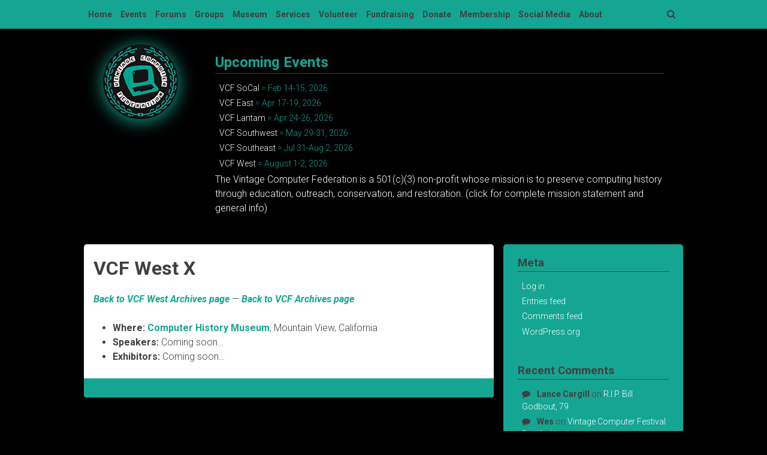

--- FILE ---
content_type: text/html; charset=UTF-8
request_url: https://vcfed.org/events/archives-show-summaries/vcf-west-archives/vcf-west-x/
body_size: 36404
content:
<!DOCTYPE html>
<html lang="en-US">
<head>
<meta charset="UTF-8">
<meta name="viewport" content="width=device-width, initial-scale=1">
<meta name="google-site-verification" content="_BeV518nzCA36zxN7ptwOmyv_eChK5szQr4xXioMdjc" />
<link rel="profile" href="http://gmpg.org/xfn/11">
<link rel="pingback" href="https://vcfed.org/xmlrpc.php">

<title>VCF West X &#8211; Vintage Computer Federation</title>
<meta name='robots' content='max-image-preview:large' />
<link rel='dns-prefetch' href='//code.jquery.com' />
<link rel='dns-prefetch' href='//cdn.datatables.net' />
<link rel='dns-prefetch' href='//fonts.googleapis.com' />
<link rel='dns-prefetch' href='//maxcdn.bootstrapcdn.com' />
<link rel="alternate" type="application/rss+xml" title="Vintage Computer Federation &raquo; Feed" href="https://vcfed.org/feed/" />
<link rel="alternate" type="application/rss+xml" title="Vintage Computer Federation &raquo; Comments Feed" href="https://vcfed.org/comments/feed/" />
<link rel="alternate" title="oEmbed (JSON)" type="application/json+oembed" href="https://vcfed.org/wp-json/oembed/1.0/embed?url=https%3A%2F%2Fvcfed.org%2Fevents%2Farchives-show-summaries%2Fvcf-west-archives%2Fvcf-west-x%2F" />
<link rel="alternate" title="oEmbed (XML)" type="text/xml+oembed" href="https://vcfed.org/wp-json/oembed/1.0/embed?url=https%3A%2F%2Fvcfed.org%2Fevents%2Farchives-show-summaries%2Fvcf-west-archives%2Fvcf-west-x%2F&#038;format=xml" />
<style id='wp-img-auto-sizes-contain-inline-css' type='text/css'>
img:is([sizes=auto i],[sizes^="auto," i]){contain-intrinsic-size:3000px 1500px}
/*# sourceURL=wp-img-auto-sizes-contain-inline-css */
</style>
<style id='wp-emoji-styles-inline-css' type='text/css'>

	img.wp-smiley, img.emoji {
		display: inline !important;
		border: none !important;
		box-shadow: none !important;
		height: 1em !important;
		width: 1em !important;
		margin: 0 0.07em !important;
		vertical-align: -0.1em !important;
		background: none !important;
		padding: 0 !important;
	}
/*# sourceURL=wp-emoji-styles-inline-css */
</style>
<link rel='stylesheet' id='dt-css' href='https://cdn.datatables.net/1.13.6/css/jquery.dataTables.min.css' type='text/css' media='all' />
<link rel='stylesheet' id='vcf-style-css' href='https://vcfed.org/wp-content/themes/vcf/style.css?ver=6.9' type='text/css' media='all' />
<link rel='stylesheet' id='vcf-content-sidebar-css' href='https://vcfed.org/wp-content/themes/vcf/layouts/content-sidebar.css?ver=6.9' type='text/css' media='all' />
<link rel='stylesheet' id='vcf-google-fonts-css' href='https://fonts.googleapis.com/css?family=Roboto%3A300%2C300italic%2C700%2C700italic&#038;ver=6.9' type='text/css' media='all' />
<link rel='stylesheet' id='vcf-fontawesome-css' href='https://maxcdn.bootstrapcdn.com/font-awesome/4.4.0/css/font-awesome.min.css?ver=6.9' type='text/css' media='all' />
<script type="text/javascript" src="https://vcfed.org/wp-includes/js/jquery/jquery.min.js?ver=3.7.1" id="jquery-core-js"></script>
<script type="text/javascript" src="https://vcfed.org/wp-includes/js/jquery/jquery-migrate.min.js?ver=3.4.1" id="jquery-migrate-js"></script>
<link rel="https://api.w.org/" href="https://vcfed.org/wp-json/" /><link rel="alternate" title="JSON" type="application/json" href="https://vcfed.org/wp-json/wp/v2/pages/1981" /><link rel="EditURI" type="application/rsd+xml" title="RSD" href="https://vcfed.org/xmlrpc.php?rsd" />
<meta name="generator" content="WordPress 6.9" />
<link rel="canonical" href="https://vcfed.org/events/archives-show-summaries/vcf-west-archives/vcf-west-x/" />
<link rel='shortlink' href='https://vcfed.org/?p=1981' />
<style type="text/css">.recentcomments a{display:inline !important;padding:0 !important;margin:0 !important;}</style>	<style type="text/css">
			.site-title,
		.site-description {
			position: absolute;
			clip: rect(1px, 1px, 1px, 1px);
		}
		</style>
	<link rel="icon" href="https://vcfed.org/wp-content/uploads/2023/08/cropped-VCF_Logo_501c3_v4.3a-FINAL3-32x32.jpg" sizes="32x32" />
<link rel="icon" href="https://vcfed.org/wp-content/uploads/2023/08/cropped-VCF_Logo_501c3_v4.3a-FINAL3-192x192.jpg" sizes="192x192" />
<link rel="apple-touch-icon" href="https://vcfed.org/wp-content/uploads/2023/08/cropped-VCF_Logo_501c3_v4.3a-FINAL3-180x180.jpg" />
<meta name="msapplication-TileImage" content="https://vcfed.org/wp-content/uploads/2023/08/cropped-VCF_Logo_501c3_v4.3a-FINAL3-270x270.jpg" />
</head>

<body class="wp-singular page-template-default page page-id-1981 page-child parent-pageid-1961 wp-theme-vcf group-blog">
<div id="page" class="hfeed site">
	<a class="skip-link screen-reader-text" href="#content">Skip to content</a>

	<header id="masthead" class="site-header" role="banner">
                <div class="main-navigation-wrapper">
                        <nav id="site-navigation" class="main-navigation" role="navigation">
                                <button class="menu-toggle" aria-controls="primary-menu" aria-expanded="false">Menu</button>
                                <div class="menu-vcf-menu-container"><ul id="primary-menu" class="menu"><li id="menu-item-10571" class="menu-item menu-item-type-custom menu-item-object-custom menu-item-home menu-item-10571"><a href="https://vcfed.org/">Home</a></li>
<li id="menu-item-22" class="menu-item menu-item-type-post_type menu-item-object-page current-page-ancestor menu-item-has-children menu-item-22"><a href="https://vcfed.org/events/">Events</a>
<ul class="sub-menu">
	<li id="menu-item-7997" class="menu-item menu-item-type-post_type menu-item-object-page menu-item-has-children menu-item-7997"><a href="https://vcfed.org/vintage-computer-festivals/">Vintage Computer Festivals</a>
	<ul class="sub-menu">
		<li id="menu-item-194" class="menu-item menu-item-type-post_type menu-item-object-page menu-item-194"><a href="https://vcfed.org/events/vintage-computer-festival-east/">VCF East</a></li>
		<li id="menu-item-443" class="menu-item menu-item-type-post_type menu-item-object-page menu-item-443"><a href="https://vcfed.org/events/vintage-computer-festival-west/">VCF West</a></li>
		<li id="menu-item-9056" class="menu-item menu-item-type-post_type menu-item-object-page menu-item-9056"><a href="https://vcfed.org/vcf-montreal/">VCF Montréal</a></li>
		<li id="menu-item-8329" class="menu-item menu-item-type-post_type menu-item-object-page menu-item-8329"><a href="https://vcfed.org/vcf-socal/">VCF SoCal</a></li>
		<li id="menu-item-6995" class="menu-item menu-item-type-post_type menu-item-object-page menu-item-6995"><a href="https://vcfed.org/vintage-computer-festival-southwest/">VCF Southwest</a></li>
		<li id="menu-item-8529" class="menu-item menu-item-type-post_type menu-item-object-page menu-item-8529"><a href="https://vcfed.org/vcf-latam/">VCF Latam (Latin America)</a></li>
		<li id="menu-item-10003" class="menu-item menu-item-type-post_type menu-item-object-page menu-item-10003"><a href="https://vcfed.org/events/otherevents/vintage-computer-festival-southeast/">VCF Southeast</a></li>
	</ul>
</li>
	<li id="menu-item-5838" class="menu-item menu-item-type-post_type menu-item-object-page menu-item-has-children menu-item-5838"><a href="https://vcfed.org/repair-workshops/">Repair Workshops</a>
	<ul class="sub-menu">
		<li id="menu-item-5857" class="menu-item menu-item-type-post_type menu-item-object-page menu-item-5857"><a href="https://vcfed.org/repair-workshops-at-infoage/">At InfoAge</a></li>
		<li id="menu-item-5856" class="menu-item menu-item-type-post_type menu-item-object-page menu-item-5856"><a href="https://vcfed.org/repair-workshops-at-system-source/">At System Source</a></li>
		<li id="menu-item-7685" class="menu-item menu-item-type-post_type menu-item-object-page menu-item-7685"><a href="https://vcfed.org/repair-workshop-kennett-classic/">Repair Workshop @ Kennett Classic</a></li>
	</ul>
</li>
	<li id="menu-item-6751" class="menu-item menu-item-type-post_type menu-item-object-page menu-item-has-children menu-item-6751"><a href="https://vcfed.org/swap-meet/">Swap Meet</a>
	<ul class="sub-menu">
		<li id="menu-item-6753" class="menu-item menu-item-type-post_type menu-item-object-page menu-item-6753"><a href="https://vcfed.org/vcf-swap-meet/">VCF Swap Meet</a></li>
		<li id="menu-item-6754" class="menu-item menu-item-type-post_type menu-item-object-page menu-item-6754"><a href="https://vcfed.org/system-source-swap-meet/">System Source Swap Meet</a></li>
	</ul>
</li>
	<li id="menu-item-1134" class="menu-item menu-item-type-post_type menu-item-object-page menu-item-1134"><a href="https://vcfed.org/events/otherevents/">Other Events</a></li>
	<li id="menu-item-1606" class="menu-item menu-item-type-post_type menu-item-object-page current-page-ancestor menu-item-has-children menu-item-1606"><a href="https://vcfed.org/events/archives-show-summaries/">Archives</a>
	<ul class="sub-menu">
		<li id="menu-item-7675" class="menu-item menu-item-type-post_type menu-item-object-page menu-item-7675"><a href="https://vcfed.org/events/archives-show-summaries/vcf-east-archives/">VCF East Archives</a></li>
		<li id="menu-item-7674" class="menu-item menu-item-type-post_type menu-item-object-page current-page-ancestor menu-item-7674"><a href="https://vcfed.org/events/archives-show-summaries/vcf-west-archives/">VCF West Archives</a></li>
		<li id="menu-item-7673" class="menu-item menu-item-type-post_type menu-item-object-page menu-item-7673"><a href="https://vcfed.org/events/archives-show-summaries/vcf-southeast-archive/">VCF Southeast Archive</a></li>
		<li id="menu-item-7676" class="menu-item menu-item-type-post_type menu-item-object-page menu-item-7676"><a href="https://vcfed.org/events/archives-show-summaries/vcf-pnw-archives/">VCF PNW Archives</a></li>
	</ul>
</li>
</ul>
</li>
<li id="menu-item-597" class="menu-item menu-item-type-custom menu-item-object-custom menu-item-597"><a href="https://forum.vcfed.org">Forums</a></li>
<li id="menu-item-16" class="menu-item menu-item-type-post_type menu-item-object-page menu-item-has-children menu-item-16"><a href="https://vcfed.org/groups/">Groups</a>
<ul class="sub-menu">
	<li id="menu-item-1147" class="menu-item menu-item-type-post_type menu-item-object-page menu-item-has-children menu-item-1147"><a href="https://vcfed.org/groups/vcf-mid-atlantic/">MARCH</a>
	<ul class="sub-menu">
		<li id="menu-item-1562" class="menu-item menu-item-type-custom menu-item-object-custom menu-item-1562"><a href="https://vcfed.org/museums/vcf-museum/">Museum</a></li>
		<li id="menu-item-1282" class="menu-item menu-item-type-post_type menu-item-object-page menu-item-1282"><a href="https://vcfed.org/groups/vcf-mid-atlantic/vcf-mid-atlantic-calendar/">Calendar</a></li>
		<li id="menu-item-191" class="menu-item menu-item-type-post_type menu-item-object-page menu-item-191"><a href="https://vcfed.org/groups/vcf-mid-atlantic/vcf-mid-atlantic-discussion-list/">Discussion List</a></li>
		<li id="menu-item-8061" class="menu-item menu-item-type-post_type menu-item-object-page menu-item-8061"><a href="https://vcfed.org/groups/vcf-mid-atlantic/repair-workshops/">MARCH WORKSHOPS</a></li>
		<li id="menu-item-5024" class="menu-item menu-item-type-post_type menu-item-object-page menu-item-has-children menu-item-5024"><a href="https://vcfed.org/groups/vcf-mid-atlantic/steering-committee/">Steering Committee</a>
		<ul class="sub-menu">
			<li id="menu-item-4897" class="menu-item menu-item-type-custom menu-item-object-custom menu-item-4897"><a href="https://vcfed.org/wp-content/uploads/2024/12/VCFMA_Charter_Nov_2024.pdf">By-Laws</a></li>
			<li id="menu-item-4969" class="menu-item menu-item-type-post_type menu-item-object-page menu-item-4969"><a href="https://vcfed.org/steering-committee-nominee-position-statements/">Nominee Position Statements</a></li>
			<li id="menu-item-4968" class="menu-item menu-item-type-post_type menu-item-object-page menu-item-4968"><a href="https://vcfed.org/groups/vcf-mid-atlantic/elections-for-steering-committee/">Election Info</a></li>
			<li id="menu-item-5027" class="menu-item menu-item-type-post_type menu-item-object-page menu-item-5027"><a href="https://vcfed.org/groups/vcf-mid-atlantic/elections-for-steering-committee/steering-committee-election-results/">Election Results</a></li>
		</ul>
</li>
	</ul>
</li>
	<li id="menu-item-6720" class="menu-item menu-item-type-post_type menu-item-object-page menu-item-6720"><a href="https://vcfed.org/vcf-bay-area-retro-computer-hobbyists/">BACH</a></li>
</ul>
</li>
<li id="menu-item-1573" class="menu-item menu-item-type-post_type menu-item-object-page menu-item-has-children menu-item-1573"><a href="https://vcfed.org/vcf-museum/">Museum</a>
<ul class="sub-menu">
	<li id="menu-item-6912" class="menu-item menu-item-type-post_type menu-item-object-page menu-item-6912"><a href="https://vcfed.org/museum-info/">Museum Info</a></li>
	<li id="menu-item-6911" class="menu-item menu-item-type-post_type menu-item-object-page menu-item-6911"><a href="https://vcfed.org/museum-mission-statement/">Museum Mission Statement</a></li>
</ul>
</li>
<li id="menu-item-2924" class="menu-item menu-item-type-post_type menu-item-object-page menu-item-has-children menu-item-2924"><a href="https://vcfed.org/services/">Services</a>
<ul class="sub-menu">
	<li id="menu-item-2928" class="menu-item menu-item-type-post_type menu-item-object-page menu-item-2928"><a href="https://vcfed.org/services/props/">Prop rentals and set decoration</a></li>
	<li id="menu-item-2927" class="menu-item menu-item-type-post_type menu-item-object-page menu-item-2927"><a href="https://vcfed.org/services/corporate-exhibits/">Corporate exhibits</a></li>
	<li id="menu-item-2926" class="menu-item menu-item-type-post_type menu-item-object-page menu-item-2926"><a href="https://vcfed.org/services/educational-speeches/">Educational speeches</a></li>
	<li id="menu-item-2925" class="menu-item menu-item-type-post_type menu-item-object-page menu-item-2925"><a href="https://vcfed.org/services/data-recovery/">Data recovery</a></li>
</ul>
</li>
<li id="menu-item-10579" class="menu-item menu-item-type-custom menu-item-object-custom menu-item-10579"><a href="https://vcfed.org/volunteer/">Volunteer</a></li>
<li id="menu-item-2576" class="menu-item menu-item-type-post_type menu-item-object-page menu-item-2576"><a href="https://vcfed.org/fundraising/">Fundraising</a></li>
<li id="menu-item-6770" class="menu-item menu-item-type-post_type menu-item-object-page menu-item-6770"><a href="https://vcfed.org/donate/">Donate</a></li>
<li id="menu-item-6741" class="menu-item menu-item-type-post_type menu-item-object-page menu-item-6741"><a href="https://vcfed.org/membership/">Membership</a></li>
<li id="menu-item-6859" class="menu-item menu-item-type-post_type menu-item-object-page menu-item-6859"><a href="https://vcfed.org/social-media/">Social Media</a></li>
<li id="menu-item-12" class="menu-item menu-item-type-post_type menu-item-object-page menu-item-has-children menu-item-12"><a href="https://vcfed.org/about/">About</a>
<ul class="sub-menu">
	<li id="menu-item-1384" class="menu-item menu-item-type-post_type menu-item-object-page menu-item-1384"><a href="https://vcfed.org/about/governance/">Governance</a></li>
	<li id="menu-item-1542" class="menu-item menu-item-type-post_type menu-item-object-page menu-item-1542"><a href="https://vcfed.org/financial-information/">Financial</a></li>
	<li id="menu-item-1383" class="menu-item menu-item-type-post_type menu-item-object-page menu-item-1383"><a href="https://vcfed.org/about/bylaws/">Bylaws</a></li>
	<li id="menu-item-6752" class="menu-item menu-item-type-post_type menu-item-object-page menu-item-6752"><a href="https://vcfed.org/supporters/">Supporters</a></li>
	<li id="menu-item-4925" class="menu-item menu-item-type-post_type menu-item-object-page menu-item-4925"><a href="https://vcfed.org/contact-us/">Contact Us</a></li>
</ul>
</li>
</ul></div>                                <div class="search-toggle">
                                        <i class="fa fa-search"></i>
                                        <a href="#search-container" class="screen-reader-text">Search</a>
                                </div><!-- .search-toggle -->
                                                        </nav><!-- #site-navigation -->
                        <div id="search-container" class="search-box-wrapper">
                                <div class="search-box">
                                        <form role="search" method="get" class="search-form" action="https://vcfed.org/">
				<label>
					<span class="screen-reader-text">Search for:</span>
					<input type="search" class="search-field" placeholder="Search &hellip;" value="" name="s" />
				</label>
				<input type="submit" class="search-submit" value="Search" />
			</form>                                </div>
                        </div><!-- #search-container -->
                </div><!-- .main-navigation-wrapper -->

                                        <div class="header-no-image">
                                <div class="header-logo-wrapper">
                                        <div class="header-logo">
                                                <a href="https://vcfed.org/" rel="home">
                                                        <img src="https://vcfed.org/wp-content/themes/vcf/images/vcf-logo_125x125.png" width="125" height="125" alt="" />
                                                </a>
                                        </div>
                                        <div class="header-text">
                                                <aside id="text-2" class="widget widget_text"><h2 class="widget-title">Upcoming Events</h2>			<div class="textwidget"><ul>
<li><a href="https://www.vcfsocal.com/">VCF SoCal</a> = Feb 14-15, 2026</li>
<li><a href="https://vcfed.org/events/vintage-computer-festival-east/">VCF East</a> = Apr 17-19, 2026</li>
<li><a href="https://vcfed.org/vcf-latam/">VCF Lantam</a> = Apr 24-26, 2026</li>
<li><a href="https://www.vcfsw.org/">VCF Southwest</a> = May 29-31, 2026</li>
<li><a href="https://gameatl.com/">VCF Southeast</a> = Jul 31-Aug 2, 2026</li>
<li><a href="http://vcfed.org/vcf-west">VCF West</a> = August 1-2, 2026</li>
</ul>
<p><a href="https://vcfed.org/about/">The Vintage Computer Federation is a 501(c)(3) non-profit whose mission is to preserve computing history through education, outreach, conservation, and restoration. (click for complete mission statement and general info)</a></p>
<p><!-- /wp:list --></p>
</div>
		</aside>                                        </div>
                                </div><!-- .header-logo-wrapper -->
                        </div>
                	</header><!-- #masthead -->

        <div class="content-wrapper">
                <div id="content" class="site-content">

	<div id="primary" class="content-area">
		<main id="main" class="site-main" role="main">

			
				
<article id="post-1981" class="post-1981 page type-page status-publish hentry">
        
	<header class="entry-header">
		<h1 class="entry-title">VCF West X</h1>	</header><!-- .entry-header -->

	<div class="entry-content">
		<p><em><a href="https://vcfed.org/festivals/archives-show-summaries/vcf-west-archives/">Back to VCF West Archives page</a> — </em><em><a href="https://vcfed.org/festivals/archives-show-summaries/">Back to VCF Archives page</a></em></p>
<ul>
<li><strong>Where: </strong><a href="http://www.computerhistory.org/">Computer History Museum</a>, Mountain View, California</li>
<li><strong>Speakers: </strong>Coming soon…</li>
<li><strong>Exhibitors: </strong>Coming soon…</li>
</ul>
			</div><!-- .entry-content -->

	<footer class="entry-footer">
			</footer><!-- .entry-footer -->
</article><!-- #post-## -->


				
			
		</main><!-- #main -->
	</div><!-- #primary -->


<div id="secondary" class="widget-area" role="complementary">
	<aside id="meta-2" class="widget widget_meta"><h3 class="widget-title">Meta</h3>
		<ul>
						<li><a href="https://vcfed.org/wp-login.php">Log in</a></li>
			<li><a href="https://vcfed.org/feed/">Entries feed</a></li>
			<li><a href="https://vcfed.org/comments/feed/">Comments feed</a></li>

			<li><a href="https://wordpress.org/">WordPress.org</a></li>
		</ul>

		</aside><aside id="recent-comments-2" class="widget widget_recent_comments"><h3 class="widget-title">Recent Comments</h3><ul id="recentcomments"><li class="recentcomments"><span class="comment-author-link">Lance Cargill</span> on <a href="https://vcfed.org/2018/11/13/r-i-p-bill-godbout-79/#comment-154360">R.I.P. Bill Godbout, 79</a></li><li class="recentcomments"><span class="comment-author-link">Wes</span> on <a href="https://vcfed.org/2017/07/07/vintage-computer-festival-pacific-northwest/#comment-154246">Vintage Computer Festival Pacific-Northwest</a></li></ul></aside></div><!-- #secondary -->

                </div><!-- #content -->
        </div><!-- .content-wrapper -->

	<footer id="colophon" class="site-footer" role="contentinfo">
		<div class="site-info">
                    
<div id="supplementary">
        <div id="footer-widgets" class="footer-widgets widget-area" role="complementary">
                <aside id="archives-2" class="widget widget_archive"><h3 class="widget-title">Archives</h3>		<label class="screen-reader-text" for="archives-dropdown-2">Archives</label>
		<select id="archives-dropdown-2" name="archive-dropdown">
			
			<option value="">Select Month</option>
				<option value='https://vcfed.org/2026/01/'> January 2026 </option>
	<option value='https://vcfed.org/2025/12/'> December 2025 </option>
	<option value='https://vcfed.org/2025/09/'> September 2025 </option>
	<option value='https://vcfed.org/2025/08/'> August 2025 </option>
	<option value='https://vcfed.org/2025/07/'> July 2025 </option>
	<option value='https://vcfed.org/2025/06/'> June 2025 </option>
	<option value='https://vcfed.org/2025/05/'> May 2025 </option>
	<option value='https://vcfed.org/2025/04/'> April 2025 </option>
	<option value='https://vcfed.org/2025/03/'> March 2025 </option>
	<option value='https://vcfed.org/2025/02/'> February 2025 </option>
	<option value='https://vcfed.org/2025/01/'> January 2025 </option>
	<option value='https://vcfed.org/2024/12/'> December 2024 </option>
	<option value='https://vcfed.org/2024/09/'> September 2024 </option>
	<option value='https://vcfed.org/2024/08/'> August 2024 </option>
	<option value='https://vcfed.org/2024/07/'> July 2024 </option>
	<option value='https://vcfed.org/2024/06/'> June 2024 </option>
	<option value='https://vcfed.org/2024/04/'> April 2024 </option>
	<option value='https://vcfed.org/2024/03/'> March 2024 </option>
	<option value='https://vcfed.org/2024/02/'> February 2024 </option>
	<option value='https://vcfed.org/2024/01/'> January 2024 </option>
	<option value='https://vcfed.org/2023/12/'> December 2023 </option>
	<option value='https://vcfed.org/2023/11/'> November 2023 </option>
	<option value='https://vcfed.org/2023/10/'> October 2023 </option>
	<option value='https://vcfed.org/2023/09/'> September 2023 </option>
	<option value='https://vcfed.org/2023/08/'> August 2023 </option>
	<option value='https://vcfed.org/2023/07/'> July 2023 </option>
	<option value='https://vcfed.org/2023/06/'> June 2023 </option>
	<option value='https://vcfed.org/2023/05/'> May 2023 </option>
	<option value='https://vcfed.org/2023/01/'> January 2023 </option>
	<option value='https://vcfed.org/2022/10/'> October 2022 </option>
	<option value='https://vcfed.org/2022/09/'> September 2022 </option>
	<option value='https://vcfed.org/2022/07/'> July 2022 </option>
	<option value='https://vcfed.org/2022/05/'> May 2022 </option>
	<option value='https://vcfed.org/2022/04/'> April 2022 </option>
	<option value='https://vcfed.org/2022/03/'> March 2022 </option>
	<option value='https://vcfed.org/2022/02/'> February 2022 </option>
	<option value='https://vcfed.org/2022/01/'> January 2022 </option>
	<option value='https://vcfed.org/2021/10/'> October 2021 </option>
	<option value='https://vcfed.org/2021/09/'> September 2021 </option>
	<option value='https://vcfed.org/2021/08/'> August 2021 </option>
	<option value='https://vcfed.org/2021/06/'> June 2021 </option>
	<option value='https://vcfed.org/2021/05/'> May 2021 </option>
	<option value='https://vcfed.org/2021/04/'> April 2021 </option>
	<option value='https://vcfed.org/2021/03/'> March 2021 </option>
	<option value='https://vcfed.org/2021/02/'> February 2021 </option>
	<option value='https://vcfed.org/2020/12/'> December 2020 </option>
	<option value='https://vcfed.org/2020/10/'> October 2020 </option>
	<option value='https://vcfed.org/2020/09/'> September 2020 </option>
	<option value='https://vcfed.org/2020/08/'> August 2020 </option>
	<option value='https://vcfed.org/2020/07/'> July 2020 </option>
	<option value='https://vcfed.org/2020/06/'> June 2020 </option>
	<option value='https://vcfed.org/2020/05/'> May 2020 </option>
	<option value='https://vcfed.org/2020/04/'> April 2020 </option>
	<option value='https://vcfed.org/2020/03/'> March 2020 </option>
	<option value='https://vcfed.org/2020/01/'> January 2020 </option>
	<option value='https://vcfed.org/2019/12/'> December 2019 </option>
	<option value='https://vcfed.org/2019/11/'> November 2019 </option>
	<option value='https://vcfed.org/2019/10/'> October 2019 </option>
	<option value='https://vcfed.org/2019/09/'> September 2019 </option>
	<option value='https://vcfed.org/2019/08/'> August 2019 </option>
	<option value='https://vcfed.org/2019/07/'> July 2019 </option>
	<option value='https://vcfed.org/2019/06/'> June 2019 </option>
	<option value='https://vcfed.org/2019/05/'> May 2019 </option>
	<option value='https://vcfed.org/2019/03/'> March 2019 </option>
	<option value='https://vcfed.org/2019/02/'> February 2019 </option>
	<option value='https://vcfed.org/2019/01/'> January 2019 </option>
	<option value='https://vcfed.org/2018/12/'> December 2018 </option>
	<option value='https://vcfed.org/2018/11/'> November 2018 </option>
	<option value='https://vcfed.org/2018/10/'> October 2018 </option>
	<option value='https://vcfed.org/2018/09/'> September 2018 </option>
	<option value='https://vcfed.org/2018/08/'> August 2018 </option>
	<option value='https://vcfed.org/2018/07/'> July 2018 </option>
	<option value='https://vcfed.org/2018/06/'> June 2018 </option>
	<option value='https://vcfed.org/2018/05/'> May 2018 </option>
	<option value='https://vcfed.org/2018/04/'> April 2018 </option>
	<option value='https://vcfed.org/2018/03/'> March 2018 </option>
	<option value='https://vcfed.org/2018/02/'> February 2018 </option>
	<option value='https://vcfed.org/2018/01/'> January 2018 </option>
	<option value='https://vcfed.org/2017/11/'> November 2017 </option>
	<option value='https://vcfed.org/2017/10/'> October 2017 </option>
	<option value='https://vcfed.org/2017/07/'> July 2017 </option>
	<option value='https://vcfed.org/2017/06/'> June 2017 </option>
	<option value='https://vcfed.org/2017/04/'> April 2017 </option>
	<option value='https://vcfed.org/2017/03/'> March 2017 </option>
	<option value='https://vcfed.org/2017/02/'> February 2017 </option>
	<option value='https://vcfed.org/2017/01/'> January 2017 </option>
	<option value='https://vcfed.org/2016/12/'> December 2016 </option>
	<option value='https://vcfed.org/2016/11/'> November 2016 </option>
	<option value='https://vcfed.org/2016/10/'> October 2016 </option>
	<option value='https://vcfed.org/2016/09/'> September 2016 </option>
	<option value='https://vcfed.org/2016/08/'> August 2016 </option>
	<option value='https://vcfed.org/2016/07/'> July 2016 </option>
	<option value='https://vcfed.org/2016/06/'> June 2016 </option>
	<option value='https://vcfed.org/2016/05/'> May 2016 </option>
	<option value='https://vcfed.org/2016/04/'> April 2016 </option>
	<option value='https://vcfed.org/2016/03/'> March 2016 </option>
	<option value='https://vcfed.org/2016/02/'> February 2016 </option>
	<option value='https://vcfed.org/2015/12/'> December 2015 </option>

		</select>

			<script type="text/javascript">
/* <![CDATA[ */

( ( dropdownId ) => {
	const dropdown = document.getElementById( dropdownId );
	function onSelectChange() {
		setTimeout( () => {
			if ( 'escape' === dropdown.dataset.lastkey ) {
				return;
			}
			if ( dropdown.value ) {
				document.location.href = dropdown.value;
			}
		}, 250 );
	}
	function onKeyUp( event ) {
		if ( 'Escape' === event.key ) {
			dropdown.dataset.lastkey = 'escape';
		} else {
			delete dropdown.dataset.lastkey;
		}
	}
	function onClick() {
		delete dropdown.dataset.lastkey;
	}
	dropdown.addEventListener( 'keyup', onKeyUp );
	dropdown.addEventListener( 'click', onClick );
	dropdown.addEventListener( 'change', onSelectChange );
})( "archives-dropdown-2" );

//# sourceURL=WP_Widget_Archives%3A%3Awidget
/* ]]> */
</script>
</aside><aside id="categories-2" class="widget widget_categories"><h3 class="widget-title">Categories</h3><form action="https://vcfed.org" method="get"><label class="screen-reader-text" for="cat">Categories</label><select  name='cat' id='cat' class='postform'>
	<option value='-1'>Select Category</option>
	<option class="level-0" value="8">east</option>
	<option class="level-0" value="9">Events</option>
	<option class="level-0" value="23">Fundraiser</option>
	<option class="level-0" value="18">General Announcement</option>
	<option class="level-0" value="31">Hack-a-Thon</option>
	<option class="level-0" value="27">Livestream</option>
	<option class="level-0" value="32">Montréal</option>
	<option class="level-0" value="15">Repair Workshops</option>
	<option class="level-0" value="10">Schwag</option>
	<option class="level-0" value="20">Survey</option>
	<option class="level-0" value="16">Swap Meet</option>
	<option class="level-0" value="21">System Source</option>
	<option class="level-0" value="1">Uncategorized</option>
	<option class="level-0" value="13">Vintage Computer Federation Museum</option>
	<option class="level-0" value="12">Vintage Computer Festival</option>
	<option class="level-0" value="19">Website</option>
	<option class="level-0" value="22">West</option>
</select>
</form><script type="text/javascript">
/* <![CDATA[ */

( ( dropdownId ) => {
	const dropdown = document.getElementById( dropdownId );
	function onSelectChange() {
		setTimeout( () => {
			if ( 'escape' === dropdown.dataset.lastkey ) {
				return;
			}
			if ( dropdown.value && parseInt( dropdown.value ) > 0 && dropdown instanceof HTMLSelectElement ) {
				dropdown.parentElement.submit();
			}
		}, 250 );
	}
	function onKeyUp( event ) {
		if ( 'Escape' === event.key ) {
			dropdown.dataset.lastkey = 'escape';
		} else {
			delete dropdown.dataset.lastkey;
		}
	}
	function onClick() {
		delete dropdown.dataset.lastkey;
	}
	dropdown.addEventListener( 'keyup', onKeyUp );
	dropdown.addEventListener( 'click', onClick );
	dropdown.addEventListener( 'change', onSelectChange );
})( "cat" );

//# sourceURL=WP_Widget_Categories%3A%3Awidget
/* ]]> */
</script>
</aside>        </div><!-- #footer-widgets -->
</div><!-- #supplemantary -->                    <div class="footer-copyright"><p>&copy; 2015 - 2026 Vintage Computer Federation</p></div>
                       <!-- Global site tag (gtag.js) - Google Analytics -->
                       <script async src="https://www.googletagmanager.com/gtag/js?id=G-CTV35030NC"></script>
                       <script>
                          window.dataLayer = window.dataLayer || [];
                          function gtag(){dataLayer.push(arguments);}
                          gtag('js', new Date());
                          gtag('config', 'G-CTV35030NC');
                       </script>
		</div><!-- .site-info -->
	</footer><!-- #colophon -->
</div><!-- #page -->

<script type="speculationrules">
{"prefetch":[{"source":"document","where":{"and":[{"href_matches":"/*"},{"not":{"href_matches":["/wp-*.php","/wp-admin/*","/wp-content/uploads/*","/wp-content/*","/wp-content/plugins/*","/wp-content/themes/vcf/*","/*\\?(.+)"]}},{"not":{"selector_matches":"a[rel~=\"nofollow\"]"}},{"not":{"selector_matches":".no-prefetch, .no-prefetch a"}}]},"eagerness":"conservative"}]}
</script>
<script type="text/javascript" src="https://code.jquery.com/jquery-3.7.1.min.js" id="jq-js"></script>
<script type="text/javascript" src="https://cdn.datatables.net/1.13.6/js/jquery.dataTables.min.js" id="dt-js"></script>
<script type="text/javascript" id="dt-js-after">
/* <![CDATA[ */
jQuery(function($){ $(".gsheet-table").DataTable({pageLength:25}); });
//# sourceURL=dt-js-after
/* ]]> */
</script>
<script type="text/javascript" src="https://vcfed.org/wp-content/themes/vcf/js/navigation.js?ver=20120206" id="vcf-navigation-js"></script>
<script type="text/javascript" src="https://vcfed.org/wp-content/themes/vcf/js/hide-search.js?ver=20151117" id="vcf-hide-search-js"></script>
<script type="text/javascript" src="https://vcfed.org/wp-content/themes/vcf/js/skip-link-focus-fix.js?ver=20130115" id="vcf-skip-link-focus-fix-js"></script>
<script id="wp-emoji-settings" type="application/json">
{"baseUrl":"https://s.w.org/images/core/emoji/17.0.2/72x72/","ext":".png","svgUrl":"https://s.w.org/images/core/emoji/17.0.2/svg/","svgExt":".svg","source":{"concatemoji":"https://vcfed.org/wp-includes/js/wp-emoji-release.min.js?ver=6.9"}}
</script>
<script type="module">
/* <![CDATA[ */
/*! This file is auto-generated */
const a=JSON.parse(document.getElementById("wp-emoji-settings").textContent),o=(window._wpemojiSettings=a,"wpEmojiSettingsSupports"),s=["flag","emoji"];function i(e){try{var t={supportTests:e,timestamp:(new Date).valueOf()};sessionStorage.setItem(o,JSON.stringify(t))}catch(e){}}function c(e,t,n){e.clearRect(0,0,e.canvas.width,e.canvas.height),e.fillText(t,0,0);t=new Uint32Array(e.getImageData(0,0,e.canvas.width,e.canvas.height).data);e.clearRect(0,0,e.canvas.width,e.canvas.height),e.fillText(n,0,0);const a=new Uint32Array(e.getImageData(0,0,e.canvas.width,e.canvas.height).data);return t.every((e,t)=>e===a[t])}function p(e,t){e.clearRect(0,0,e.canvas.width,e.canvas.height),e.fillText(t,0,0);var n=e.getImageData(16,16,1,1);for(let e=0;e<n.data.length;e++)if(0!==n.data[e])return!1;return!0}function u(e,t,n,a){switch(t){case"flag":return n(e,"\ud83c\udff3\ufe0f\u200d\u26a7\ufe0f","\ud83c\udff3\ufe0f\u200b\u26a7\ufe0f")?!1:!n(e,"\ud83c\udde8\ud83c\uddf6","\ud83c\udde8\u200b\ud83c\uddf6")&&!n(e,"\ud83c\udff4\udb40\udc67\udb40\udc62\udb40\udc65\udb40\udc6e\udb40\udc67\udb40\udc7f","\ud83c\udff4\u200b\udb40\udc67\u200b\udb40\udc62\u200b\udb40\udc65\u200b\udb40\udc6e\u200b\udb40\udc67\u200b\udb40\udc7f");case"emoji":return!a(e,"\ud83e\u1fac8")}return!1}function f(e,t,n,a){let r;const o=(r="undefined"!=typeof WorkerGlobalScope&&self instanceof WorkerGlobalScope?new OffscreenCanvas(300,150):document.createElement("canvas")).getContext("2d",{willReadFrequently:!0}),s=(o.textBaseline="top",o.font="600 32px Arial",{});return e.forEach(e=>{s[e]=t(o,e,n,a)}),s}function r(e){var t=document.createElement("script");t.src=e,t.defer=!0,document.head.appendChild(t)}a.supports={everything:!0,everythingExceptFlag:!0},new Promise(t=>{let n=function(){try{var e=JSON.parse(sessionStorage.getItem(o));if("object"==typeof e&&"number"==typeof e.timestamp&&(new Date).valueOf()<e.timestamp+604800&&"object"==typeof e.supportTests)return e.supportTests}catch(e){}return null}();if(!n){if("undefined"!=typeof Worker&&"undefined"!=typeof OffscreenCanvas&&"undefined"!=typeof URL&&URL.createObjectURL&&"undefined"!=typeof Blob)try{var e="postMessage("+f.toString()+"("+[JSON.stringify(s),u.toString(),c.toString(),p.toString()].join(",")+"));",a=new Blob([e],{type:"text/javascript"});const r=new Worker(URL.createObjectURL(a),{name:"wpTestEmojiSupports"});return void(r.onmessage=e=>{i(n=e.data),r.terminate(),t(n)})}catch(e){}i(n=f(s,u,c,p))}t(n)}).then(e=>{for(const n in e)a.supports[n]=e[n],a.supports.everything=a.supports.everything&&a.supports[n],"flag"!==n&&(a.supports.everythingExceptFlag=a.supports.everythingExceptFlag&&a.supports[n]);var t;a.supports.everythingExceptFlag=a.supports.everythingExceptFlag&&!a.supports.flag,a.supports.everything||((t=a.source||{}).concatemoji?r(t.concatemoji):t.wpemoji&&t.twemoji&&(r(t.twemoji),r(t.wpemoji)))});
//# sourceURL=https://vcfed.org/wp-includes/js/wp-emoji-loader.min.js
/* ]]> */
</script>

</body>
</html>


--- FILE ---
content_type: text/css
request_url: https://vcfed.org/wp-content/themes/vcf/style.css?ver=6.9
body_size: 43635
content:
/*
Theme Name: VCF
Theme URI: http://www.vintagecomputerfederation.org
Author: Vintage Computer Federation
Author URI: http://www.vintagecomputerfederation.org
Description: VCF is a custom built, fully responsive Wordpress theme.
Version: 1.0.45
License: GNU General Public License v2 or later
License URI: http://www.gnu.org/licenses/gpl-2.0.html
Text Domain: vcf
Domain Path: /languages/
Tags: two columns, responsive layout, accessibility ready, right-sidebar, black, grey, green, white, custom header, custom menu, custom social menu, sidebar widget area, footer widget area, editor style, featured images, post formats, sticky posts, translation ready.

This theme, like WordPress, is licensed under the GPL.
Use it to make something cool, have fun, and share what you've learned with others.

vcf is based on Underscores http://underscores.me/, (C) 2012-2015 Automattic, Inc.
Underscores is distributed under the terms of the GNU GPL v2 or later.

Normalizing styles have been helped along thanks to the fine work of
Nicolas Gallagher and Jonathan Neal http://necolas.github.com/normalize.css/
*/

/*--------------------------------------------------------------
>>> TABLE OF CONTENTS:
----------------------------------------------------------------
1.0 Normalize
2.0 Typography
3.0 Elements
4.0 Forms
5.0 Navigation
	5.1 Links
	5.2 Menus
        5.3 Pagination
6.0 Accessibility
7.0 Alignments
8.0 Clearings
9.0 Widgets
10.0 Header
11.0 Content
        11.1 Posts and pages
	11.2 Asides
	11.3 Comments
        11.4 Archive
12.0 Infinite scroll
13.0 Media
	13.1 Captions
	13.2 Galleries
        13.3 Featured Images
14.0 Footer
--------------------------------------------------------------*/

/*--------------------------------------------------------------
1.0 Normalize
--------------------------------------------------------------*/
html {
	font-family: sans-serif;
	-webkit-text-size-adjust: 100%;
	-ms-text-size-adjust:     100%;
}

body {
	margin: 0;
}

article,
aside,
details,
figcaption,
figure,
footer,
header,
main,
menu,
nav,
section,
summary {
	display: block;
}

audio,
canvas,
progress,
video {
	display: inline-block;
	vertical-align: baseline;
}

audio:not([controls]) {
	display: none;
	height: 0;
}

[hidden],
template {
	display: none;
}

a {
	background-color: transparent;
}

a:active,
a:hover {
	outline: 0;
}

abbr[title] {
	border-bottom: 1px dotted;
}

b,
strong {
	font-weight: bold;
}

dfn {
	font-style: italic;
}

h1 {
	font-size: 2em;
	margin: 0.67em 0;
}

mark {
	background: #ff0;
	color: #000;
}

small {
	font-size: 80%;
}

sub,
sup {
	font-size: 75%;
	line-height: 0;
	position: relative;
	vertical-align: baseline;
}

sup {
	top: -0.5em;
}

sub {
	bottom: -0.25em;
}

img {
	border: 0;
}

svg:not(:root) {
	overflow: hidden;
}

figure {
	margin: 1em 0;
}

hr {
	box-sizing: content-box;
	height: 0;
}

pre {
	overflow: auto;
}

code,
kbd,
pre,
samp {
	font-family: monospace, monospace;
	font-size: 1em;
}

button,
input,
optgroup,
select,
textarea {
	color: inherit;
	font: inherit;
	margin: 0;
}

button {
	overflow: visible;
}

button,
select {
	text-transform: none;
}

button,
html input[type="button"],
input[type="reset"],
input[type="submit"] {
	-webkit-appearance: button;
	cursor: pointer;
}

button[disabled],
html input[disabled] {
	cursor: default;
}

button::-moz-focus-inner,
input::-moz-focus-inner {
	border: 0;
	padding: 0;
}

input {
	line-height: normal;
}

input[type="checkbox"],
input[type="radio"] {
	box-sizing: border-box;
	padding: 0;
}

input[type="number"]::-webkit-inner-spin-button,
input[type="number"]::-webkit-outer-spin-button {
	height: auto;
}

input[type="search"] {
	-webkit-appearance: textfield;
	box-sizing: content-box;
}

input[type="search"]::-webkit-search-cancel-button,
input[type="search"]::-webkit-search-decoration {
	-webkit-appearance: none;
}

fieldset {
	border: 1px solid #c0c0c0;
	margin: 0 2px;
	padding: 0.35em 0.625em 0.75em;
}

legend {
	border: 0;
	padding: 0;
}

textarea {
	overflow: auto;
}

optgroup {
	font-weight: bold;
}

table {
	border-collapse: collapse;
	border-spacing: 0;
}

td,
th {
	padding: 0;
}

/*--------------------------------------------------------------
2.0 Typography
--------------------------------------------------------------*/
body,
button,
input,
select,
textarea {
	color: #404040;
        color: rgba(64,64,64,1);
	font-family: Roboto, sans-serif;
	font-size: 16px;
	font-size: 1rem;
        font-weight: 300;
	line-height: 1.5;
}

h1,
h2,
h3,
h4,
h5,
h6 {
	clear: both;
        margin: 0.5em 0;
        font-family: Roboto, sans-serif;
        font-weight: 700;
}

p {
	margin: 0 0 1.5em;
}

dfn,
cite,
em,
i {
	font-style: italic;
}

blockquote {
	margin: 1.5em;
        border-top: 1px solid #ddd;
        border-top: 1px solid rgba(221,221,221,1);
        border-bottom: 1px solid #ddd;
        border-bottom: 1px solid rgba(221,221,221,1);
        padding: 0.5em;
        font-size: 22px;
        font-size: 1.375rem;
        font-style: italic;
}

blockquote em {
        font-style: normal;
}

blockquote cite {
        display: block;
        float: right;
}

address {
	margin: 0 0 1.5em;
}

pre {
	background: #eee;
	font-family: "Courier 10 Pitch", Courier, monospace;
	font-size: 15px;
	font-size: 0.9375rem;
	line-height: 1.6;
	margin-bottom: 1.6em;
	max-width: 100%;
	overflow: auto;
	padding: 1.6em;
}

code,
kbd,
tt,
var {
	font-family: Monaco, Consolas, "Andale Mono", "DejaVu Sans Mono", monospace;
	font-size: 15px;
	font-size: 0.9375rem;
}

abbr,
acronym {
	border-bottom: 1px dotted #666;
	cursor: help;
}

mark,
ins {
	background: #fff9c0;
	text-decoration: none;
}

big {
	font-size: 125%;
}

/*--------------------------------------------------------------
3.0 Elements
--------------------------------------------------------------*/
html {
	box-sizing: border-box;
}

*,
*:before,
*:after { /* Inherit box-sizing to make it easier to change the property for components that leverage other behavior; see http://css-tricks.com/inheriting-box-sizing-probably-slightly-better-best-practice/ */
	box-sizing: inherit;
}

body {
	background: #000; /* Fallback for when there is no custom background color defined. */
}

blockquote:before,
blockquote:after,
q:before,
q:after {
	content: "";
}

blockquote,
q {
	quotes: "" "";
}

hr {
	background-color: #ccc;
	border: 0;
	height: 1px;
	margin-bottom: 1.5em;
}

ul,
ol {
	margin: 0 0 1.5em 1.5em;
        padding-left: 0.5em;
}

ul {
	list-style: disc;
}

ol {
	list-style: decimal;
}

li > ul,
li > ol {
	margin-bottom: 0;
	margin-left: 1.5em;
}

dt {
	font-weight: bold;
}

dd {
	margin: 0 1.5em 1.5em;
}

img {
	height: auto; /* Make sure images are scaled correctly. */
	max-width: 100%; /* Adhere to container width. */
}

table {
	margin: 0 0 1.5em;
	width: 100%;
        background: #fff;
}

table thead th,
table tbody td {
        border: 1px solid #000;
        border: 1px solid rgba(0,0,0,1);
        padding: 0.1em 0.3em;
        background: #5f5f5f;
        background: rgba(95,95,95,1);
        color: #fff;
        color: rgba(255,255,255,1);
}

table tbody th,
table tbody td {
        border: 1px solid #000;
        border: 1px solid rgba(0,0,0,1);
        background: #fff;
        background: rgba(255,255,255,1);
        color: #404040;
        color: rgba(95,95,95,1);
}

/*--------------------------------------------------------------
4.0 Forms
--------------------------------------------------------------*/
/* Remove white-space from PayPal donation buttons. */
.paypal-remove-whitespace {
        display: block;
}

button,
input[type="button"],
input[type="reset"],
input[type="submit"] {
	border: 1px solid;
	border-color: #ccc #ccc #bbb;
	border-radius: 3px;
	background: #e6e6e6;
	box-shadow: inset 0 1px 0 rgba(255, 255, 255, 0.5), inset 0 15px 17px rgba(255, 255, 255, 0.5), inset 0 -5px 12px rgba(0, 0, 0, 0.05);
	color: rgba(0, 0, 0, .8);
	font-size: 12px;
	font-size: 0.75rem;
	line-height: 1;
	padding: .6em 1em .4em;
	text-shadow: 0 1px 0 rgba(255, 255, 255, 0.8);
}

button:hover,
input[type="button"]:hover,
input[type="reset"]:hover,
input[type="submit"]:hover {
	border-color: #ccc #bbb #aaa;
	box-shadow: inset 0 1px 0 rgba(255, 255, 255, 0.8), inset 0 15px 17px rgba(255, 255, 255, 0.8), inset 0 -5px 12px rgba(0, 0, 0, 0.02);
}

button:focus,
input[type="button"]:focus,
input[type="reset"]:focus,
input[type="submit"]:focus,
button:active,
input[type="button"]:active,
input[type="reset"]:active,
input[type="submit"]:active {
	border-color: #aaa #bbb #bbb;
	box-shadow: inset 0 -1px 0 rgba(255, 255, 255, 0.5), inset 0 2px 5px rgba(0, 0, 0, 0.15);
}

input[type="text"],
input[type="email"],
input[type="url"],
input[type="password"],
input[type="search"],
textarea {
	color: #666;
	border: 1px solid #ccc;
	border-radius: 3px;
}

input[type="text"]:focus,
input[type="email"]:focus,
input[type="url"]:focus,
input[type="password"]:focus,
input[type="search"]:focus,
textarea:focus {
	color: #111;
}

input[type="text"],
input[type="email"],
input[type="url"],
input[type="password"],
input[type="search"] {
	padding: 3px;
}

textarea {
	padding-left: 3px;
	width: 100%;
}

/*--------------------------------------------------------------
5.0 Navigation
--------------------------------------------------------------*/
/*--------------------------------------------------------------
5.1 Links
--------------------------------------------------------------*/
a,
a:visited {
        color: #15a593;
        color: rgba(21,165,147,1);
        font-weight: bold;
        text-decoration: none;
}

a:hover,
a:focus,
a:active {
	color: #404040;
        color: rgba(64,64,64,1);
}

a:focus {
	outline: thin dotted;
}

a:hover,
a:active {
	outline: 0;
}

h1 a,
h1 a:visited,
h2 a,
h2 a:visited,
h3 a,
h3 a:visited,
h4 a,
h4 a:visited,
h5 a,
h5 a:visited,
h6 a,
h6 a:visited {
        color: inherit;
        text-decoration: none;
}

h1 a:hover,
h1 a:focus,
h1 a:active,
h2 a:hover,
h2 a:focus,
h2 a:active,
h3 a:hover,
h3 a:focus,
h3 a:active,
h4 a:hover,
h4 a:focus,
h4 a:active,
h5 a:hover,
h5 a:focus,
h5 a:active,
h6 a:hover,
h6 a:focus,
h6 a:active {
        color: #15a593;
        color: rgba(21,165,147,1);
        text-decoration: underline;
}

/*--------------------------------------------------------------
5.2 Menus
--------------------------------------------------------------*/
.main-navigation-wrapper {
        width: 100%;
        height: 48px;
        position: fixed;
        z-index: 10;
        background: #15a593;
        background: rgba(21,165,147,1);
}

@media screen and (max-width: 782px) {
    .main-navigation-wrapper {
            position: relative;
    }
}

.main-navigation {
	display: block;
        max-width: 1000px;
        margin: 0 auto;
}

.main-navigation ul {
	display: none;
	list-style: none;
	margin: 0;
	padding-left: 0;
}

.main-navigation li {
	float: left;
	position: relative;
}

.main-navigation a {
	display: block;
        padding: 0.965em 0.5em;
        color: #404040;
        color: rgba(64,64,64,1);
        font-size: 14px;
        font-size: 0.875rem;
	text-decoration: none;
}

.main-navigation a:hover,
.main-navigation a:focus,
.main-navigation a:active {
        background: #5f5f5f;
        background: rgba(95,95,95,1);
        color: #fff;
        color: rgba(255,255,255,1);
}

.main-navigation ul ul {
	box-shadow: 0 3px 3px rgba(0, 0, 0, 0.2);
	float: left;
	position: absolute;
	top: 3em;
	left: -999em;
	z-index: 99999;
        background: #404040;
        background: rgba(64,64,64,1);
}

.main-navigation ul ul ul {
	left: -999em;
	top: 0;
}

.main-navigation ul ul a {
	width: 200px;
        color: #15a593;
        color: rgba(21,165,147,1);
}

@media screen and (max-width: 782px) {
        .main-navigation ul ul a {
                width: 170px;
                font-size: 12px;
                font-size: 0.75rem;
        }
}

@media screen and (max-width: 600px) {
        .main-navigation ul ul a {
                font-size: 14px;
                font-size: 0.875rem;
        }
}

.main-navigation ul ul li {
}

.main-navigation li:hover > a,
.main-navigation li.focus > a {
}

.main-navigation ul ul :hover > a,
.main-navigation ul ul .focus > a {
}

.main-navigation ul ul a:hover,
.main-navigation ul ul a.focus {
        background: #5f5f5f;
        background: rgba(95,95,95,1);
}

.main-navigation ul li:hover > ul,
.main-navigation ul li.focus > ul {
        color: #15a593;
        color: rgba(21,165,147,1);
	left: auto;
}

.main-navigation ul ul li:hover > ul,
.main-navigation ul ul li.focus > ul {
	left: 100%;
}

.main-navigation .current_page_item > a,
.main-navigation .current-menu-item > a,
.main-navigation .current_page_ancestor > a,
.main-navigation ul ul .current_page_parent,
.main-navigation .current_page_parent .current_page_item > a {
        background: #333;
        background: rgba(51,51,51,1);
        color: #fff;
        color: rgba(255,255,255,1);
}

/* Small menu. */
.menu-toggle {
        display: block;
        margin-left: 0.5em;
        padding: 1em 0.5em;
        border: none;
        background: none;
        box-shadow: none;
        color: #404040;
        color: rgba(64,64,64,1);
        font-size: 16px;
        font-size: 1rem;
        font-weight: bold;
        text-transform: uppercase;
        text-shadow: none;
}

.menu-toggle:hover,
.menu-toggle:focus,
.menu-toggle:active {
        box-shadow: none;
        color: #fff;
        color: rgba(255,255,255,1);
}

.main-navigation.toggled .nav-menu {
        border-top: 1px solid #000;
        border-top: 1px solid rgba(0,0,0,1);
}

.main-navigation.toggled a {
        border-bottom: 1px solid #000;
        border-bottom: 1px solid rgba(0,0,0,1);
        color: #fff;
        color: rgba(255,255,255,1);
}

.main-navigation.toggled a:hover,
.main-navigation.toggled a:focus,
.main-navigation.toggled a:active,
.main-navigation.toggled .current_page_item > a,
.main-navigation.toggled .current-menu-item > a,
.main-navigation.toggled .current_page_item > a:hover,
.main-navigation.toggled .current-menu-item > a:hover {
        background: #15a593;
        background: rgba(21,165,147,1);
        color: #404040;
        color: rgba(64,64,64,1);
}

.main-navigation.toggled ul {
	display: block;
        background: #333;
        background: rgba(51,51,51,1);
}

.main-navigation.toggled ul ul {
        position: relative;
        float: none;
        width: 100%;
        box-shadow: none;
        background: none;
        top: inherit;
        left: 0;
}

/* Indent sub menus. */
.main-navigation.toggled ul ul > li {
        padding-left: 1em;
}

.main-navigation.toggled ul ul a {
        width: 100%;
}

.main-navigation.toggled li {
	float: none;
}

.main-navigation.toggled ul ul li:hover > ul,
.main-navigation.toggled ul ul li.focus > ul {
	left: 0;
}

@media screen and (min-width: 37.5em) {
	.menu-toggle {
		display: none;
	}
	.main-navigation ul {
		display: block;
	}
}

/* Social Menu */

.menu-social ul {
        float: right;
        text-align: center;
}

@media screen and (max-width: 600px) {
        .menu-social ul {
                display: block;
                position: absolute;
                top: 0;
                right: 0;
                margin-right: 40px;
        }

        /* To remove background from Social buttons when smaller menu
         * is toggled.
         */
        .main-navigation.toggled .menu-social ul {
                background: none;
        }

        /* To float Social buttons left when smaller menu is toggled. */
        .main-navigation.toggled .menu-social li {
                float: left;
        }
}

.menu-social li a {
        padding: 1.715em 0;
}

@media screen and (max-width: 600px) {
        /* To remove border-bottom and to correct font colour for Social
         * buttons when smaller menu is toggled.
         */
        .main-navigation.toggled .menu-social li a {
                border-bottom: none;
                color: #404040;
                color: rgba(64,64,64,1);
        }

        /* To add background and correct font colour for Social buttons when
         * smaller menu is toggled.
         */
        .main-navigation.toggled .menu-social a:hover {
                background: #5f5f5f;
                background: rgba(95,95,95,1);
                color: #fff;
        }
}

.menu-social li a::before {
        display: block;
        width: 40px;
        font-family: fontawesome;
        font-size: 18px;
        font-size: 1.125rem;
        content: '\f0c0';
        line-height: 0;
        -webkit-font-smoothing: antialiased;
}

/* Facebook */
.menu-social li a[href*="facebook.com"]::before {
        content: '\f09a';
}

/* Twitter */
.menu-social li a[href*="twitter.com"]::before {
        content: '\f099';
}

/* Dribbble */
.menu-social li a[href*="dribbble.com"]::before {
        content: '\f17d';
}

/* Google+ */
.menu-social li a[href*="plus.google.com"]::before {
        content: '\f0d5';
}

/* Pinterest */
.menu-social li a[href*="pinterest.com"]::before {
        content: '\f0d2';
}

/* Tumblr */
.menu-social li a[href*="tumblr.com"]::before {
        content: '\f173';
}

/* youTube */
.menu-social li a[href*="youtube.com"]::before {
        content: '\f16a';
}

/* Flickr */
.menu-social li a[href*="flickr.com"]::before {
        content: '\f16e';
}

/* Vimeo */
.menu-social li a[href*="vimeo.com"]::before {
        content: '\f194';
}

/* Instagram */
.menu-social li a[href*="instagram.com"]::before {
        content: '\f16d';
}

/* LinkedIn */
.menu-social li a[href*="linkedin.com"]::before {
        content: '\f0e1';
}

.site-main .comment-navigation,
.site-main .posts-navigation,
.site-main .post-navigation {
	margin: 0 0 1.5em;
        border-radius: 5px;
        padding: 1em;
        background: #fff;
        background: rgba(255,255,255,1);
	overflow: hidden;
}

.comment-navigation .nav-previous,
.posts-navigation .nav-previous,
.post-navigation .nav-previous {
	float: left;
	width: 50%;
}

.comment-navigation .nav-next,
.posts-navigation .nav-next,
.post-navigation .nav-next {
	float: right;
	text-align: right;
	width: 50%;
}

/*--------------------------------------------------------------
5.3 Pagination
--------------------------------------------------------------*/
.paging-navigation {
        padding: 1em;
        text-align: center;
}

.paging-navigation ul {
        margin: 0;
        padding: 0;
}

.paging-navigation li {
        display: inline;
}

span.page-numbers,
a.page-numbers {
        margin: 0 0.2em;
        border-radius: 5px;
        padding: 0.5em;
}

a.page-numbers {
        background: #464646;
        background: rgba(70,70,70,1);
        color: #fff;
        color: rgba(255,255,255,1);
        text-decoration: none;
}

a.page-numbers:hover,
a.page-numbers:focus,
a.page-numbers:active {
        background: #15a593;
        background: rgba(21,165,147,1);
}

.paging-navigation .current {
        background: #15a593;
        background: rgba(21,165,147,1);
        color: #fff;
        color: rgba(255,255,255,1);
        font-weight: bold;
}

.paging-navigation .dots {
        color: #fff;
        color: rgba(255,255,255,1);
}

/*--------------------------------------------------------------
6.0 Accessibility
--------------------------------------------------------------*/
/* Text meant only for screen readers. */
.screen-reader-text {
	clip: rect(1px, 1px, 1px, 1px);
	position: absolute !important;
	height: 1px;
	width: 1px;
	overflow: hidden;
}

.screen-reader-text:focus {
	background-color: #f1f1f1;
	border-radius: 3px;
	box-shadow: 0 0 2px 2px rgba(0, 0, 0, 0.6);
	clip: auto !important;
	color: #21759b;
	display: block;
	font-size: 14px;
	font-size: 0.875rem;
	font-weight: bold;
	height: auto;
	left: 5px;
	line-height: normal;
	padding: 15px 23px 14px;
	text-decoration: none;
	top: 5px;
	width: auto;
	z-index: 100000; /* Above WP toolbar. */
}

/*--------------------------------------------------------------
7.0 Alignments
--------------------------------------------------------------*/
.alignleft {
	display: inline;
	float: left;
	margin: 0 1.5em 1em 0;
}

.alignright {
	display: inline;
	float: right;
	margin: 0 0 1em 1.5em;
}

.aligncenter {
	clear: both;
	display: block;
	margin: 0 auto 1em auto;
}

/*--------------------------------------------------------------
8.0 Clearings
--------------------------------------------------------------*/
.clear:before,
.clear:after,
.entry-content:before,
.entry-content:after,
.comment-content:before,
.comment-content:after,
.site-header:before,
.site-header:after,
.site-content:before,
.site-content:after,
.site-footer:before,
.site-footer:after {
	content: "";
	display: table;
}

.clear:after,
.entry-content:after,
.comment-content:after,
.site-header:after,
.site-content:after,
.site-footer:after {
	clear: both;
}

/*--------------------------------------------------------------
9.0 Widgets
--------------------------------------------------------------*/
.widget {
	margin: 0 0 2.5em;
}

.widget:last-child {
        margin: 0;
}

.widget-title {
        border-bottom: 1px solid #404040;
        border-bottom: 1px solid rgba(64,64,64,1);
}

.widget a {
        color: #fff;
        color: rgba(255,255,255,1);
        font-weight: normal;
}

.widget a:hover,
.widget a:focus,
.widget a:active {
        color: #404040;
        color: rgba(64,64,64,1);
}

.widget ul,
.widget ol {
        margin: 1em 0 0;
        font-size: 14px;
        font-size: 0.875rem;
        list-style: none;
}

@media screen and (max-width: 782px) {
        .widget ul,
        .widget ol {
                font-size: 16px;
                font-size: 1rem;
        }
}

.widget li {
        margin-bottom: 0.3em;
}

@media screen and (max-width: 782px) {
        .widget li {
                margin-bottom: 1em;
        }
}

.widget .comment-author-link {
        font-weight: bold;
}

.widget_recent_comments li::before,
.widget_recent_entries li::before,
.widget_archive li::before {
        display: block;
        float: left;
        margin-right: 0.8em;
        color: #404040;
        color: rgba(64,64,64,1);
        font-family: fontawesome;
}

/* Widget recent comments icon. */
.widget_recent_comments li::before {
        content: '\f075';
}

/* Widget recent posts icon. */
.widget_recent_entries li::before {
        content: '\f040';
}

/* Widget archive. */
.widget_archive li::before {
        content: '\f187';
}

/* Widget nav menu. */
.widget_nav_menu ul,
.widget_pages ul,
.widget_categories ul {
        margin: 0;
        padding: 0;
}

.widget_nav_menu ul ul,
.widget_pages ul ul,
.widget_categories ul ul {
        padding-left: 1.4em;
}

.widget_nav_menu li,
.widget_nav_menu li a,
.widget_pages li,
.widget_pages li a {
        margin-bottom: 0;
}

.widget_nav_menu li a,
.widget_pages li a {
        display: block;
        border-bottom: 1px solid #138a7b;
        border-bottom: 1px solid rgba(19,138,123,1);
        padding: 0.8em 0;
}

/* Widget categories. */
.widget_categories li {
        display: block;
}

/* Widget calendar. */
.widget #wp-calendar {
        border-collapse: initial;
}

.widget #wp-calendar caption,
.widget #wp-calendar tfoot td {
        background: #5f5f5f;
        background: rgba(95,95,95,1);
        color: #fff;
        color: rgba(255,255,255,1);
}

.widget #wp-calendar thead th {
        border: 1px solid #000;
        border: 1px solid rgba(0,0,0,1);
        width: 10%;
        background: #404040;
        background: rgba(64,64,64,1);
        color: #fff;
        color: rgba(255,255,255,1);
}

.widget #wp-calendar tfoot td#prev,
.widget #wp-calendar tfoot td#next {
        padding: 0.2em 0.5em;
}

.widget #wp-calendar tfoot td#next {
        text-align: right;
}

.widget #wp-calendar tfoot td.pad {
        background: #404040;
        background: rgba(64,64,64,1);
}

.widget #wp-calendar tfoot td a {
        display: block;
        font-weight: bold;
        text-decoration: none;
}

.widget #wp-calendar tfoot td a:hover,
.widget #wp-calendar tfoot td a:focus,
.widget #wp-calendar tfoot td a:active {
        color: #000;
        color: rgba(0,0,0,1);
}

.widget #wp-calendar tbody td {
        border: 1px solid #888;
        border: 1px solid rgba(136,136,136,1);
        padding: 0;
        text-align: center;
}

.widget #wp-calendar tbody td a {
        display: block;
        background: #15a593;
        background: rgba(21,165,147,1);
        text-decoration: none;
}

.widget #wp-calendar tbody td a:hover,
.widget #wp-calendar tbody td a:focus,
.widget #wp-calendar tbody td a:active {
        color: #404040;
        color: rgba(64,64,64,1);
}

/* Widget RSS */
.widget_rss li {
        margin-bottom: 1em;
}

.widget_rss .widget-title a {
        color: #404040;
        color: rgba(64,64,64,1);
        font-weight: bold;
}

.widget_rss .widget-title a:hover,
.widget_rss .widget-title a:focus,
.widget_rss .widget-title a:active {
        color: #fff;
        color: rgba(255,255,255,1);
}

.widget_rss .rss-date {
        display: block;
        font-weight: bold;
}

.footer-widgets {
        overflow: auto;
}

.footer-widgets .widget {
        margin: 0;
        padding: 0 0.5em;
        width: 25%;
        color: #888;
        color: rgba(136,136,136,1);
        float: left;
}

@media screen and (max-width: 782px) {
        .footer-widgets .widget {
                padding: 0 1em;
                width: 50%;
        }
}

@media screen and (max-width: 600px) {
        .footer-widgets .widget {
                padding: 0 2em;
                width: 100%;
                float: none;
        }
}

.footer-widgets .widget-title {
        border-bottom: 1px solid #15a593;
        border-bottom: 1px solid rgba(21,165,147,1);
        color: #5f5f5f;
        color: rgba(95,95,95,1);
}

.footer-widgets .widget a {
        color: #bbb;
        color: rgba(187,187,187,1);
}

.footer-widgets .widget a:hover,
.footer-widgets .widget a:focus,
.footer-widgets .widget a:active,
.footer-widgets .widget_recent_comments li::before,
.footer-widgets .widget_recent_entries li::before,
.footer-widgets .widget_archive li::before {
        color: #15a593;
        color: rgba(21,165,147,1);
}

/* Widget RSS. */
.footer-widgets .widget_rss .widget-title a {
        color: #5f5f5f;
        color: rgba(95,95,95,1);
}

/* Make sure select elements fit in widgets. */
.widget select {
	width: 100%;
}

/* Search widget. */
.widget_search .search-submit {
	display: none;
}

/*--------------------------------------------------------------
10.0 Header
--------------------------------------------------------------*/
.header-no-image {
        margin-top: 3.1em;
}

@media screen and (max-width: 782px) {
        .header-no-image {
                margin-top: 0;
        }
}

.header-image {
        position: relative;
        margin-top: 3.1em;
}

@media screen and (max-width: 782px) {
        .header-image {
                margin-top: 0;
        }
}

@media screen and (max-width: 782px) {
        .header-image {
                height: 270px;
        }
}

.header-image img {
        display: block;
        margin: 50px auto 0;
}

@media screen and (max-width: 782px) {
        .header-image img {
                display: none;
                margin: 0;
        }
}

.site-branding {
        position: absolute;
        top: 7em;
        margin: 0 auto;
        width: 100%;
        color: #15a593;
        color: rgba(21,165,147,1);
        text-align: center;
}

@media screen and (max-width: 870px) {
        .site-branding {
                top: 5.5em;
        }
}

@media screen and (max-width: 529px) {
        .site-branding {
                top: 3em;
        }
}

.site-branding .site-title,
.site-branding .site-description {
        margin: 0;
        font-size: 40px;
        font-size: 2.5rem;
}

.site-branding .site-description {
        font-size: 20px;
        font-size: 1.25rem;
}

.site-branding .site-title a {
        text-decoration: none;
}

.site-branding .site-title a:hover,
.site-branding .site-title a:focus,
.site-branding .site-title a:active {
        color: #15a593;
        color: rgba(21,165,147,1);
}

.header-logo-wrapper {
        margin: 0 auto;
        padding: 1.5em 2em;
        width: 100%;
        max-width: 1000px;
        text-align: center;
        overflow: auto;
}

@media screen and (max-width: 770px) {
        .header-logo-wrapper {
                padding: 1em;
        }
}

.header-logo {
        margin-right: 2em;
        float: left;
}

@media screen and (max-width: 770px) {
        .header-logo {
                margin: 0 auto 1em;
                padding: 0;
                float: none;
        }
}

.header-logo a {
        display: block;
}

.header-logo img {
        border-radius: 50%;
        box-shadow: 0 3px 30px #15a593;
        box-shadow: 0 3px 30px rgba(21,165,147,1);
}

.header-text {
        width: 80%;
        color: #15a593;
        color: rgba(21,165,147,1);
        text-align: left;
        float: right;
}

@media screen and (max-width: 870px) {
        .header-text {
                width: 75%;
        }
}

@media screen and (max-width: 770px) {
        .header-text {
                width: 100%;
                font-size: 14px;
                font-size: 0.875rem;
        }
}

.header-text .widget {
        margin: 0;
}

@media screen and (max-width: 770px) {
        .header-text p {
                margin-bottom: 0;
        }
}

/* Search Form */
.search-toggle {
        padding: 0.75em 0;
        text-align: center;
        width: 40px;
        float: right;
        cursor: pointer;
}

@media screen and (max-width: 600px) {
    .search-toggle {
            position: absolute;
            top: 0;
            right: 0;
    }
}

.search-toggle:hover,
.search-toggle:focus,
.search-toggle.active {
        background: #5f5f5f;
        background: rgba(95,95,95,1);
        color: #fff;
        color: rgba(255,255,255,1);
}

input[type="search"] {
        width: 100%;
        box-sizing: border-box;
}

.search-box-wrapper {
        clear: both;
        display: none;
        margin: 0 auto;
        width: 100%;
        max-width: 1000px;
        z-index: 10;
}

.search-box {
        padding: 1em;
        width: 300px;
        background: #5f5f5f;
        background: rgba(95,95,95,1);
        float: right;
}

@media screen and (max-width: 600px) {
        .search-box {
                width: 100%;
        }
}

.search-box .search-field {
        max-width: 270px;
        padding: 0.2em 0.5em;
        border: 0;
}

@media screen and (max-width: 600px) {
        .search-box .search-field {
                max-width: 100%;
        }
}

.error404 .search-submit,
.search .search-submit,
.search-box .search-submit {
        display: none;
}

/*--------------------------------------------------------------
11.0 Content
--------------------------------------------------------------*/
/*--------------------------------------------------------------
11.1 Posts and pages
--------------------------------------------------------------*/
.sticky {
	display: block;
}

i.sticky-post,
i.image-post,
i.audio-post,
i.video-post {
        position: absolute;
        top: 0.5em;
        right: 0.5em;
        font-size: 18px;
        font-size: 1.125rem;
}



.hentry {
	margin: 0 0 1.5em;
        border-radius: 5px;
        background: #fff;
        background: rgba(255,255,255,1);
        overflow: auto;
}

.post .entry-header,
.page .entry-header,
.post .entry-content,
.page .entry-content,
.post .entry-summary,
.page .entry-summary {
        position: relative;
        margin: 0 1em;
}

.post .entry-header {
        margin: 0 1em 1em;
}

.post .entry-footer,
.page .entry-footer {
        padding: 1em;
        background: #15a593;
        background: rgba(21,165,147,1);
        color: #000;
        color: rgba(0,0,0,1);
        overflow: auto;
}

.post .entry-footer a,
.page .entry-footer a {
        color: #000;
        color: rgba(0,0,0,1);
}

.post .entry-footer a:hover,
.post .entry-footer a:focus,
.post .entry-footer a:active,
.page .entry-footer a:hover,
.page .entry-footer a:focus,
.page .entry-footer a:active {
        color: #fff;
        color: rgba(255,255,255,1);
}

.byline,
.updated:not(.published) {
	display: none;
}

.single .byline,
.group-blog .byline {
	display: inline;
}

.cat-links {
        display: block;
}

.tags-links {
        width: 50%;
}

.comments-link,
.comments-link-closed {
        display: inline-block;
        font-weight: bold;
        text-align: right;
        float: right;
}

.page-content,
.entry-content,
.entry-summary {
	margin: 1.5em 0 0;
}

.page-links {
	clear: both;
	margin: 0 0 1.5em;
        text-align: center;
}

.page-links-current {
        margin: 0 0.2em;
        border-radius: 5px;
        padding: 0.5em;
        background: #15a593;
        background: rgba(21,165,147,1);
        color: #fff;
        color: rgba(255,255,255,1);
        font-weight: bold;
        text-decoration: none;
}

.page-links a {
        display: inline-block;
        text-decoration: none;
}

.page-links a > span {
        border: 1px solid #15a593;
        border: 1px solid rgba(21,165,147,1);
        background: none;
        color: #15a593;
        color: rgba(21,165,147,1);
}

.page-links a > span:hover {
        background: #15a593;
        color: #fff;
}

.more-link {
        border: 1px solid #15a593;
        border: 1px solid rgba(21,165,147,1);
        border-radius: 5px;
        padding: 0.3em 0.5em;
        text-decoration: none;
}

.more-link:hover,
.more-link:focus,
.more-link:active {
        background: #15a593;
        background: rgba(21,165,147,1);
        color: #fff;
        color: rgba(255,255,255,1);
}

.edit-link {
        display: block;
        margin: 2em 0 0;
}

.edit-link a {
        border: 1px solid #000;
        border: 1px solid rgba(0,0,0,1);
        border-radius: 5px;
        padding: 0.3em 0.5em;
        text-align: center;
        text-decoration: none;
}

.edit-link a:hover,
.edit-link a:focus,
.edit-link a:active {
        background: #000;
        background: rgba(0,0,0,1);
}

/*--------------------------------------------------------------
11.2 Asides
--------------------------------------------------------------*/
.blog .format-aside .entry-title,
.archive .format-aside .entry-title {
	display: none;
}

.blog .format-aside .entry-header {
        margin-top: 1.5em;
}

/*--------------------------------------------------------------
11.3 Comments
--------------------------------------------------------------*/
.comments-area {
        border-radius: 5px;
        background: #fff;
        background: rgba(255,255,255,1);
        overflow: auto;
}

.comments-area > ol,
.comments-area ol.children {
        padding: 0;
        list-style-type: none;
}

.comments-title {
        margin: 1em;
}

.comment-list {
        margin: 0 3em;
}

@media screen and (max-width: 600px) {
        .comment-list {
                margin: 0 1em;
        }
}

.comment-list ol {
        margin-left: 50px;
}

@media screen and (max-width: 950px) {
        .comment-list ol {
                margin-left: 20px;
        }
}

@media screen and (max-width: 782px) {
        .comment-list ol {
                margin-left: 40px;
        }
}

@media screen and (max-width: 600px) {
        .comment-list ol {
                margin-left: 10px;
        }
}

.comment-author .avatar {
        margin: 0 1em 1em 0;
        float: left;
}

.comment-author .fn {
        font-size: 18px;
        font-size: 1.125rem;
}

.comment-meta {
        font-size: 12px;
        font-size: 0.75rem;
}

.comment-meta a {
        text-decoration: none;
        color: #000;
}

.comment-meta a:hover,
.comment-meta a:focus,
.comment-meta a:active {
        text-decoration: underline;
        color: #15a593;
        color: rgba(21,165,147,1);
}

.comment-body {
        margin: 1em 0;
        border-bottom: 1px solid #ddd;
        border-bottom: 1px solid rgba(221,221,221,1);
        padding-bottom: 1.5em;
}

.comment-content {
        margin-left: 3.8em;
}

@media screen and (max-width: 600px) {
        .comment-content {
                margin-left: 0;
        }
}

.comment-content a {
	word-wrap: break-word;
}

.bypostauthor > .comment-body {
	display: block;
        padding: 1em;
        background: #efefef;
}

.comments-area .reply a {
        margin-left: 3.8em;
        border: 1px solid #15a593;
        border: 1px solid rgba(21,165,147,1);
        border-radius: 5px;
        padding: 0.3em 0.5em;
        text-decoration: none;
}

@media screen and (max-width: 600px) {
        .comments-area .reply a {
                margin: 0;
        }
}

.comments-area .reply a:hover,
.comments-area .reply a:focus,
.comments-area .reply a:active {
        background: #15a593;
        background: rgba(21,165,147,1);
        color: #fff;
        color: rgba(255,255,255,1);
}

.comments-area .edit-link a {
        border: 1px solid #000;
        border: 1px solid rgba(0,0,0,1);
        color: #000;
        color: rgba(0,0,0,1);
        font-size: 16px;
        font-size: 1rem;
        text-decoration: none;
}

.comments-area .edit-link a:hover,
.comments-area .edit-link a:focus,
.comments-area .edit-link a:active {
        background: #000;
        background: rgba(0,0,0,1);
        color: #fff;
        color: rgba(255,255,255,1);
}

.no-comments {
        padding: 1em;
        background: #15a593;
        background: rgba(21,165,147,1);
        font-weight: bold;
        text-align: center;
}

.comment-respond {
        padding: 1em;
        border-top: 3px solid #ccc;
        border-top: 3px solid rgba(204,204,204,1);
        background: #ddd;
        background: rgba(221,221,221,1);
}

.comment-respond input[type="text"],
.comment-respond input[type="email"],
.comment-respond input[type="url"] {
        display: block;
}

@media screen and (max-width: 420px) {
        .comment-respond input[type="text"],
        .comment-respond input[type="email"],
        .comment-respond input[type="url"] {
                width: 100%;
        }
}

.comment-respond input[type="submit"] {
        padding: 0.5em 1em;
        border: 1px solid #15a593;
        border: 1px solid rgba(21,165,147,1);
        border-radius: 5px;
        box-shadow: none;
        background: none;
        color: #15a593;
        color: rgba(21,165,147,1);
        font-size: 16px;
        font-size: 1rem;
        font-weight: bold;
        line-height: 1;
        text-align: center;
        text-decoration: none;
        text-shadow: none;
}

.comment-respond input[type="submit"]:hover,
.comment-respond input[type="submit"]:focus,
.comment-respond input[type="submit"]:active {
        background: #15a593;
        background: rgba(21,165,147,1);
        color: #fff;
        color: rgba(255,255,255,1);
}

/*--------------------------------------------------------------
11.4 Archive
--------------------------------------------------------------*/
.page-header {
        margin-bottom: 1em;
        border-radius: 5px;
        padding: 0 1em 1em;
        background: #15a593;
        background: rgba(21,165,147,1);
        overflow: auto;
}

.taxonomy-description {
        margin: 1em 0;
        border-top: 1px solid #138a7b;
        border-top: 1px solid rgba(19,138,123,1);
        border-bottom: 1px solid #138a7b;
        border-bottom: 1px solid rgba(19,138,123,1);
        padding: 1em;
        font-style: italic;
}

.taxonomy-description p {
        margin: 0;
}

/*--------------------------------------------------------------
12.0 Infinite scroll
--------------------------------------------------------------*/
/* Globally hidden elements when Infinite Scroll is supported and in use. */
.infinite-scroll .posts-navigation, /* Older / Newer Posts Navigation (always hidden) */
.infinite-scroll.neverending .site-footer { /* Theme Footer (when set to scrolling) */
	display: none;
}

/* When Infinite Scroll has reached its end we need to re-display elements that were hidden (via .neverending) before. */
.infinity-end.neverending .site-footer {
	display: block;
}

/*--------------------------------------------------------------
13.0 Media
--------------------------------------------------------------*/
.page-content .wp-smiley,
.entry-content .wp-smiley,
.comment-content .wp-smiley {
	border: none;
	margin-bottom: 0;
	margin-top: 0;
	padding: 0;
}

/* Make sure embeds and iframes fit their containers. */
embed,
iframe,
object {
	max-width: 100%;
        margin: 0 auto;
}

/*--------------------------------------------------------------
13.1 Captions
--------------------------------------------------------------*/
.wp-caption {
	margin-bottom: 1.5em;
	max-width: 100%;
}

.wp-caption img[class*="wp-image-"] {
	display: block;
	margin-left: auto;
	margin-right: auto;
}

.wp-caption .wp-caption-text {
	margin: 0;
}

.wp-caption-text {
        padding: 0.5em;
        background: #ddd;
        background: rgba(221,221,221,1);
	text-align: center;
}

/*--------------------------------------------------------------
13.2 Galleries
--------------------------------------------------------------*/
.gallery {
	margin-bottom: 1.5em;
        text-align: center;
}

@media screen and (max-width: 781px) {
        .gallery {
                margin: 0 auto 1.5em;
                width: 90%;
        }
}

.gallery-item {
	display: inline-block;
        position: relative;
        margin: 0.5em;
	text-align: center;
	vertical-align: top;
	line-height: 0;
        overflow: hidden;
}

.gallery-columns-1 {
        max-width: 175px;
        margin: 0 auto;
}

.gallery-columns-2 {
        max-width: 350px;
        margin: 0 auto;
}

@media screen and (max-width: 600px) {
        .gallery-columns-2 .gallery-item {
                margin: 1%;
                max-width: 48%;
        }
}

.gallery-columns-3 .gallery-item {
        margin: 1%;
	max-width: 31.33%;
}

.gallery-columns-4 .gallery-item {
        margin: 1%;
	max-width: 23%;
}

.gallery-columns-5 .gallery-item {
        margin: 1%;
	max-width: 18%;
}

.gallery-columns-6 .gallery-item {
        margin: 1%;
	max-width: 14.66%;
}

.gallery-columns-7 .gallery-item {
        margin: 1%;
	max-width: 12.28%;
}

.gallery-columns-8 .gallery-item {
        margin: 1%;
	max-width: 10.5%;
}

.gallery-columns-9 .gallery-item {
        margin: 1%;
	max-width: 9.11%;
}

.gallery-caption {
	display: block;
        position: absolute;
        bottom: 0;
        left: 0;
        width: 100%;
        max-height: 50%;
        font-size: 12px;
        font-size: 0.75rem;
        font-weight: bold;
        background: #fff;
        background: rgba(255,255,255,1);
        color: #000;
        color: rgba(0,0,0,1);
        line-height: 1.5;
        opacity: 0;
}

.gallery-item:hover .gallery-caption {
        opacity: 0.8;
}

/*--------------------------------------------------------------
13.3 Featured Images
--------------------------------------------------------------*/
.single-post-thumbnail {
        background: #555 url(../vcf/images/background-tile-white-highlight_250x250.jpg);
}

.single-post-thumbnail img {
        display: block;
        margin: 0 auto;
}

/*--------------------------------------------------------------
14.0 Footer
--------------------------------------------------------------*/
.site-info {
        margin: 0 auto;
        max-width: 1000px;
}

.footer-copyright {
        clear: left;
        margin-top: 1em;
        color: #15a593;
        color: rgba(21,165,147,1);
        font-weight: bold;
        text-align: center;
}


/* Customizations */
.page-id-2462 .entry-title {
    text-align: center;
}